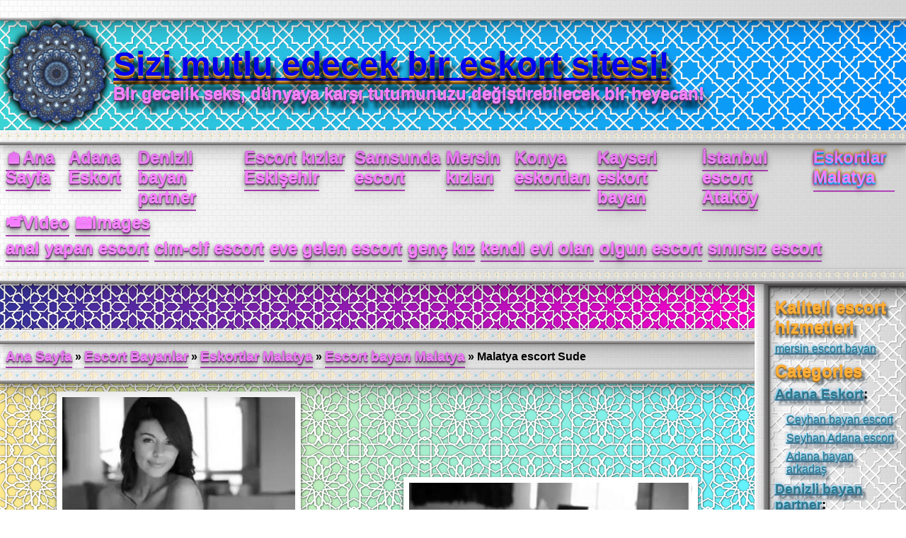

--- FILE ---
content_type: text/html; charset=UTF-8
request_url: https://www.surgivisor.com/escort-bayan/malatya-eskort/escort-bayan-malatya/malatya-escort-sude-684
body_size: 7487
content:
<!DOCTYPE html>
<html lang="tr-TR">
<head>
    <link rel="canonical" href="https://www.surgivisor.com/escort-bayan/malatya-eskort/escort-bayan-malatya/malatya-escort-sude-684">
    <link rel="amphtml" href="https://ampvisor.surgivisor.com/amp/escort-bayan/malatya-eskort/escort-bayan-malatya/malatya-escort-sude-684">
    <meta name="keywords" content="dolgun göğüslü escort, dolgun göğüslü escort bayan, dolgun göğüslü eskort, iri göğüslü bayan, büyük göğüslü escort, kendi evinde buluşan bayan, kendi evinde buluşan escort, kendi evi olan escort, kendi evi olan eskort, kendi yeri olan bayan, genç escort, genç escort bayan, genç escort kız, genc eskort, genç bayan, genç kız, siyah saçlı escort, siyah saçlı escort bayan, siyah saçlı bayan, koyu saçlı bayan, siyah saçli eskort, gerçek fotoğraflı escort, gerçek foto escort, orijinel fotoğraflı bayan, orişinel fotolu escort, hakiki fotoğraflı bayan, gerçek resimli bayan, gerçek resimli escort, kendi resimleri olan bayan, fit escort, fit eskort, formda escort, formda bayan, fit bayan, seksi bayan, seksapel bayan, seksi escort, seksapel escort, çekici bayan, alımlı bayan, seksi eskort, sexy escort, buğday tenli bayan, buğday tenli escort, buğday tenli eskort, buğday tenli bayan escort, kumsal tenli, escort bayan, eskort kızlar, eskort bayanlar, escort kadın, eskort kadın, escort numaraları, escort siteleri">
    <meta http-equiv="X-UA-Compatible" content="IE=edge">
    <meta name="viewport" content="width=device-width, initial-scale=1">
    <meta http-equiv="Content-Type" content="text/html; charset=UTF-8" />
    <title>Malatya escort Sude | Azgın escort bayanlar</title>
    <meta name="description" content=" Merhaba benim adım Malatya escort bayan Sude. 23 yaşında bir kadınım, 1.70 boyunda 50 kilo bir kadınım. Ben escort olan kadınların ilanlarında bahsettikleri durumları erkeklere ne kadar verdiklerini her zaman merak ederdim ki seks sektörüne girince bunu öğrendim.">
    <link rel="apple-touch-icon" sizes="180x180" href="/apple-touch-icon.png">
	<link rel="icon" type="image/png" sizes="32x32" href="/favicon-32x32.png">
	<link rel="icon" type="image/png" sizes="16x16" href="/favicon-16x16.png">
    <link rel="shortcut icon" href="/favicon.ico">
	<link rel="manifest" href="/site.webmanifest">
	<link rel="mask-icon" href="/safari-pinned-tab.svg" color="#5bbad5">
	<meta name="msapplication-TileColor" content="#603cba">
	<meta name="theme-color" content="#ffffff">
    <meta name="mobile-web-app-capable" content="yes">
    <meta name="apple-mobile-web-app-capable" content="yes">
    <meta name="application-name" content="Bomb">
    <meta name="apple-mobile-web-app-title" content="Bomb">
    <meta name="msapplication-navbutton-color" content="#EEE">
    <meta name="apple-mobile-web-app-status-bar-style" content="black-translucent">
    <meta name="msapplication-starturl" content="/">
    <link rel="preconnect" href="https://mc.yandex.ru">
                    <style>
        *{margin:0;padding:0}h1,h2,h3,h4,h5,h6{font-size:100%;font-weight:bold}ul{list-style:none}html{box-sizing:border-box}*,*::before,*::after{box-sizing:inherit}img{height:auto;max-width:100%}
        body{
            background-color: #FFFF;
            font-family: Arial;
        }

        body header#site-header #logo{
            width: 10rem;
            height: 10rem;
            filter: drop-shadow(0px 0px 4px #000000) drop-shadow(0px 0px 5px #000000);
            animation: linear 6s rotate-ccw infinite both;
            background-image: url(https://www.surgivisor.com/views-template/visor-theme/img/mandala.png);
            background-position: center center;
            background-repeat: no-repeat;
            background-size: contain;
        }

        body header#site-header #logo img{
            width: 10rem;
            height: 10rem;
            filter: drop-shadow(0px 0px 3px #333333);
            animation: linear 6s rotate infinite both;
        }

        #head-alltext{
            display: flex;
            flex-direction: column;
            justify-content: space-evenly;
        }

        @keyframes rotate {
            0%{
                transform: rotateZ(0deg);
            }

            100%{
                transform: rotateZ(720deg);
            }
        }

        @keyframes rotate-ccw {
            0%{
                transform: rotateZ(0deg);
            }

            100%{
                transform: rotateZ(-360deg);
            }
        }

        body header#site-header{
            background: #00d2ff;  /* fallback for old browsers */
            background: -webkit-linear-gradient(to right, #3ad4d5, #008eff);  /* Chrome 10-25, Safari 5.1-6 */
            background: linear-gradient(to right, #3ad4d5, #008eff); /* W3C, IE 10+/ Edge, Firefox 16+, Chrome 26+, Opera 12+, Safari 7+ */
        }

        body header#site-header section{
            background-image: url(https://www.surgivisor.com/views-template/visor-theme/img/slice.png);
            display: flex;
        }

        body header#site-header h1, body header#site-header h2{
            font-weight: bold;
        }

        body header#site-header h1, .benimisim{
            color: #ffad33;
            font-size: 3em;
            font-weight: bold;
            font-family: Helvetica;
            text-shadow:
                    0 1px 0 #ffb94e, 0 2px 0 #b97f29, 0 3px 0 #a26c1c, 0 4px 0 #905c10, 0 5px 0 #6d4409, 0 6px 1px rgba(0,0,0,.1), 0 0 5px rgba(0,0,0,.1), 0 1px 3px rgba(0,0,0,.3), 0 3px 5px rgba(0,0,0,.2), 0 5px 10px rgba(0,0,0,.25), 0 10px 10px rgba(0,0,0,.2), 8px 13px 5px rgba(0, 0, 0, 0.78);
        }

        body header#site-header h2, .ureysozleri{
            color: #f67cff;
            font-size: 1.5em;
            font-weight: bold;
            font-family: Helvetica;
            text-shadow:
                    0 1px 0 #f0b8f5,
                    0 2px 1px #96399c,
                    0 3px 2px #722b77,
                    0 6px 1px rgba(0,0,0,.1),
                    0 0 5px rgba(0,0,0,.1),
                    1px 3px rgba(0,0,0,.3),
                    0 3px 5px rgba(0,0,0,.2),
                    0 5px 10px rgba(0,0,0,.25),
                    0 10px 10px rgba(0,0,0,.2),
                    0 20px 20px rgba(0,0,0,.15)
                    , 8px 13px 5px rgba(0, 0, 0, 0.78);
        }

        body header#site-header{

        }

        body header#site-header nav{
            padding: 0.5rem;
            padding-left: ;
        }

        body header#site-header ul{
            display: flex;
            align-items: baseline;
        }

        body header#site-header ul li{
            margin-block-end: 0.5rem;
            margin-inline-end: 0.5rem;
        }

        body header#site-header ul li a, header.kerpic a, body > header .menow{
            color: #f67cff;
            font-size: 1.5em;
            font-weight: bold;
            font-family: Helvetica;
            text-shadow:
                    0 1px 0 #f0b8f5,
                    0 2px 1px #96399c,
                    0 3px 2px #722b77,
                    0 6px 1px rgba(0,0,0,.1),
                    0 0 5px rgba(0,0,0,.1),
                    1px 3px rgba(0,0,0,.3),
                    0 3px 5px rgba(0,0,0,.2),
                    0 5px 10px rgba(0,0,0,.25),
                    0 10px 10px rgba(0,0,0,.2),
                    0 20px 20px rgba(0,0,0,.15);

            text-decoration: none;
            padding-bottom: 0.3rem;
            border-bottom: 2px solid #b043b7;
        }

        body header#site-header ul li a:hover, header.kerpic a:hover, .menow {
            border: none;
            animation: links linear 2s infinite backwards;
        }

        #inner-page{
            display: flex;
        }

        #thepage{
            flex: 5;
            display: flex;
            flex-direction: column;
        }

        .kerpic2-v{
            background: #ffffff;
            background: url(https://www.surgivisor.com/views-template/visor-theme/img/white-brick-wall2.png), linear-gradient(to right, #ffffff, #d4d4d4);
            box-shadow:
                    1px 2px 0px #9a9797,
                    2px 3px 0 #8c8b8b,
                    3px 4px 0 #827e7e,
                    3px 5px 0 #656262,
                    -1px 0px 0px #ffffff,
                    -2px 0px 1px rgba(0,0,0,.1);
            z-index: 2100;
            min-width: 12px;
            position: relative;
        }

        aside.kerpic{
            box-shadow: none;
        }

        aside{
            display: flex;
            flex: 1;
        }

        aside > section{
            padding: 1rem;
            box-shadow:
            inset 5px 6px 0px #777777,
            inset 6px 7px 0px #6e6b6b,
            inset 7px 8px 0px #5c5a5a,
            inset 8px 9px 0px #413f3f,
            inset 9px 10px 1px rgba(0, 0, 0, 0.22),
            inset 10px 11px 2px rgba(0, 0, 0, 0.18),
            inset 5px 12px 3px rgba(0, 0, 0, 0.20),
            inset 6px 13px 10px rgba(0,0,0,.3),
            inset 10px 20px 20px rgba(0,0,0,.3);
            background-image: url(https://www.surgivisor.com/views-template/visor-theme/img/slice.png);
            z-index: 1;
            position: relative;
            width: 100%;
        }

        aside header{
            margin: 0.5rem 0;
            font-size: 1.5rem;
            color: #ffad33;
            text-shadow: 0 1px 0 #ffb94e, 0 2px 0 #b97f29, 0 3px 0 #a26c1c, 0 4px 1px rgba(0,0,0,.1), 0 0 5px rgba(0,0,0,.1), 0 1px 3px rgba(0,0,0,.3), 0 3px 5px rgba(0,0,0,.2), 0 5px 10px rgba(0,0,0,.25), 5px 7px 3px #5c676d;
        }

        aside section strong{
            font-size: 1.2rem;
        }

        aside section a{
            /*color: #53b2cc;*/
            /*text-shadow:*/
            /*        0 -1px 0 #41d1fe,*/
            /*        0 1px 0 #2aa1e8,*/
            /*        0 2px 0 #387dd6,*/
            /*        0 3px 3px #5c676d;*/
            /*text-decoration: none;*/
            color: #337486;
            text-shadow: -1px -1px 0 #76deff, 0 1px 0 #477fa0, 0px 0px 6px #4b76ad, 5px 7px 3px #5c676d;
        }

        aside section ul ul{
            margin-block-start: 1rem;
        }

        aside section ul ul li{
            margin-inline-start: 1rem;
        }

        aside section ul li{
            margin-block-end: 0.5rem;
        }

        @keyframes links {
            0%{
                text-shadow:
                        0 1px 0 #41d1fe,
                        0 2px 0 #2aa1e8,
                        0 3px 0 #387dd6,
                        0 6px 1px #5c676d05,
                        0 1px 2px rgba(0,0,0,.3),
                        0 2px 3px rgba(0,0,0,.2),
                        0 3px 5px rgba(0,0,0,.25),
                        0 7px 7px rgba(0,0,0,.2),
                        0 10px 10px rgba(0,0,0,.15),
                        0 -1px 2px #fbb94e,
                        0 3px 2px #fb4bcf,
                        0 0 4px #000;
            }

            30%{
                text-shadow:
                        0 1px 0 #41d1fe,
                        0 2px 0 #2aa1e8,
                        0 3px 0 #387dd6,
                        0 6px 1px #5c676d05,
                        0 1px 2px rgba(0,0,0,.3),
                        0 2px 3px rgba(0,0,0,.2),
                        0 3px 5px rgba(0,0,0,.25),
                        0 7px 7px rgba(0,0,0,.2),
                        0 10px 10px rgba(0,0,0,.15),
                        1px -3px 3px #fbb94e,
                        -2px 5px 4px #fb4bcf,
                        0 0 4px #000;
            }

            50%{
                text-shadow:
                        0 1px 0 #41d1fe,
                        0 2px 0 #2aa1e8,
                        0 3px 0 #387dd6,
                        0 6px 1px #5c676d05,
                        0 1px 2px rgba(0,0,0,.3),
                        0 2px 3px rgba(0,0,0,.2),
                        0 3px 5px rgba(0,0,0,.25),
                        0 7px 7px rgba(0,0,0,.2),
                        0 10px 10px rgba(0,0,0,.15),
                        0px -1px 1px #fbb94e,
                        -1px 3px 1px #fb4bcf,
                        0 0 4px #000;
            }

            70%{
                text-shadow:
                        0 1px 0 #41d1fe,
                        0 2px 0 #2aa1e8,
                        0 3px 0 #387dd6,
                        0 6px 1px #5c676d05,
                        0 1px 2px rgba(0,0,0,.3),
                        0 2px 3px rgba(0,0,0,.2),
                        0 3px 5px rgba(0,0,0,.25),
                        0 7px 7px rgba(0,0,0,.2),
                        0 10px 10px rgba(0,0,0,.15),
                        -1px -4px 3px #fbb94e,
                        2px 4px 4px #fb4bcf,
                        0 0 4px #000;
            }

            100%{
                text-shadow:
                        0 1px 0 #41d1fe,
                        0 2px 0 #2aa1e8,
                        0 3px 0 #387dd6,
                        0 6px 1px #5c676d05,
                        0 1px 2px rgba(0,0,0,.3),
                        0 2px 3px rgba(0,0,0,.2),
                        0 3px 5px rgba(0,0,0,.25),
                        0 7px 7px rgba(0,0,0,.2),
                        0 10px 10px rgba(0,0,0,.15),
                        0 -1px 2px #fbb94e,
                        -1px 3px 2px #fb4bcf,
                        0 0 4px #000;
            }
        }

        header.kerpic a{
            font-size: 1.2rem;
        }

        .kerpic{
            background: #ffffff;
            background: url(https://www.surgivisor.com/views-template/visor-theme/img/white-brick-wall.png), linear-gradient(to right, #ffffff, #d4d4d4);
            box-shadow:
                    0 1px 0 #f9f9f9,
                    0 2px 0 #c9c9c9,
                    0 3px 0 #b7b7b7,
                    0 4px 0 #989898,
                    0 5px 0 #7b7b7b,
                    0 6px 1px rgba(0,0,0,.1),
                    0 0 5px rgba(0,0,0,.1),
                    0 1px 3px rgba(0,0,0,.3),
                    0 3px 5px rgba(0,0,0,.2),
                    0 5px 10px rgba(0,0,0,.25),
                    0 10px 10px rgba(0,0,0,.2),
                    0 20px 20px rgba(0,0,0,.15);
            min-height: 24px;
            position: relative;
        }

        .kerpic2{
            background: #ffffff;
            background: url(https://www.surgivisor.com/views-template/visor-theme/img/white-brick-wall2.png), linear-gradient(to right, #ffffff, #d4d4d4);
            box-shadow:
                    0 1px 0 #dedede,
                    0 2px 0 #9a9797,
                    0 3px 0 #8c8b8b,
                    0 4px 0 #827e7e,
                    0 5px 0 #656262,
                    0 6px 3px rgba(0,0,0,.1),
                    0 0 5px rgba(0,0,0,.1),
                    0 1px 3px rgba(0,0,0,.3),
                    0 10px 10px rgba(0,0,0,.2),
                    0 20px 20px rgba(0,0,0,.15);
            z-index: 1000;
            min-height: 16px;
            position: relative;
        }

        .kerpic3{
            background: #ffffff;
            background: url(https://www.surgivisor.com/views-template/visor-theme/img/slice4.png), linear-gradient(to right, #ffffff, #d4d4d4);
            box-shadow:
                    0 1px 0 #dedede,
                    0 2px 0 #9a9797,
                    0 3px 0 #8c8b8b,
                    0 4px 0 #827e7e,
                    0 5px 0 #656262,
                    0 6px 3px rgba(0,0,0,.1),
                    0 0 5px rgba(0,0,0,.1),
                    0 1px 3px rgba(0,0,0,.3),
                    0 10px 10px rgba(0,0,0,.2),
                    0 20px 20px rgba(0,0,0,.15);
            z-index: 1000;
            min-height: 16px;
            position: relative;
        }

        .kerpic3-small{
            background: #ffffff;
            background: url(https://www.surgivisor.com/views-template/visor-theme/img/slice4.png), linear-gradient(to right, #ffffff, #d4d4d4);
            box-shadow: 0 1px 0 #dedede, 0 2px 0 #9a9797, 0 3px 0 #8c8b8b, 0 6px 3px rgba(0,0,0,.1), 0 0 5px rgba(0,0,0,.1), 0 1px 3px rgba(0,0,0,.3), 0 10px 10px rgba(0,0,0,.2), 0 20px 20px rgba(0,0,0,.15);
            z-index: 1000;
            min-height: 7px;
            position: relative;
        }

        .kerpic4{
            background: #ffffff;
            background: url(https://www.surgivisor.com/views-template/visor-theme/img/white-brick-wall5.png), linear-gradient(to right, #ffffff, #d4d4d4);
            box-shadow:
                    0 1px 0 #dedede,
                    0 2px 0 #9a9797,
                    0 3px 0 #8c8b8b,
                    0 4px 0 #827e7e,
                    0 5px 0 #656262,
                    0 6px 3px rgba(0,0,0,.1),
                    0 0 5px rgba(0,0,0,.1),
                    0 1px 3px rgba(0,0,0,.3),
                    0 10px 10px rgba(0,0,0,.2),
                    0 20px 20px rgba(0,0,0,.15);
            z-index: 1000;
            min-height: 16px;
            position: relative;
        }

        .kerpic5{
            background: #ffffff;
            background: url(https://www.surgivisor.com/views-template/visor-theme/img/white-brick-wall7.png), linear-gradient(to right, #ffffff, #e5e5e5);
            box-shadow:
                    0 1px 0 #cdcdcd,
                    0 2px 0 #9a9797,
                    0 3px 0 #8c8b8b,
                    0 4px 0 #827e7e,
                    0 5px 0 #656262,
                    0 6px 3px rgba(0,0,0,.2),
                    0 0 5px rgba(0,0,0,.3),
                    0 1px 3px rgba(0,0,0,.3),
                    0 10px 10px rgba(0,0,0,.2),
                    0 20px 20px rgba(0,0,0,.15);
            z-index: 1000;
            min-height: 15px;
            position: relative;
        }

        .over{
            z-index: 2000;
        }

        .over2{
            z-index: 3000;
        }

        header.kerpic, .desc{
            padding-top: calc(0.5rem + 3px);
            padding-bottom: 0.5rem;
            padding-right: 0.5rem;
            padding-left: 0.5rem;
        }

        .hash{
            background-image: url(https://www.surgivisor.com/views-template/visor-theme/img/slice2.png);

            min-height: 4.4rem;
        }

        .hash2{
            background-image: url(https://www.surgivisor.com/views-template/visor-theme/img/slice3.png);
            min-height: 4.4rem;
            padding: 0.5rem;
            display: flex;
            flex-wrap: wrap;
            align-items: center;
            justify-content: space-around;
        }

        .hash2 img, .see-also img{
            flex: 1 20%;
            border: 0.5rem solid #ffffff;
            filter:  grayscale(1.0);
            margin: 0.5rem;
            box-shadow:
                    0 1px 0 #f9f9f9,
                    0 2px 0 #b7b7b7,
                    0 3px 0 #7b7b7b,
                    0 4px 1px rgba(0,0,0,.1),
                    0 0 5px rgba(0,0,0,.1),
                    0 1px 2px rgba(0,0,0,.3),
                    0 3px 5px rgba(0,0,0,.25),
                    0 10px 10px rgba(0,0,0,.15);
            transition: 1s all;
        }

        .hash2 img:hover, .see-also img:hover{
            filter: grayscale(0.0);
            transition: 1s all;
        }

        .colorful{
            background: #ff00cc;  /* fallback for old browsers */
            background: -webkit-linear-gradient(to right, #333399, #ff00cc);  /* Chrome 10-25, Safari 5.1-6 */
            background: linear-gradient(to right, #333399, #ff00cc); /* W3C, IE 10+/ Edge, Firefox 16+, Chrome 26+, Opera 12+, Safari 7+ */
        }

        .colorful2{
            background: #ffe98e;  /* fallback for old browsers */
            background: -webkit-linear-gradient(to right, #ffe98e, #62f2ff);  /* Chrome 10-25, Safari 5.1-6 */
            background: linear-gradient(to right, #ffe98e, #62f2ff); /* W3C, IE 10+/ Edge, Firefox 16+, Chrome 26+, Opera 12+, Safari 7+ */
        }

        .colorful2-2{
            background: #ff9b00;  /* fallback for old browsers */
            background: -webkit-linear-gradient(to right, #ff3a00, #4eff7b);  /* Chrome 10-25, Safari 5.1-6 */
            background: linear-gradient(to right, #ff3a00, #4eff7b); /* W3C, IE 10+/ Edge, Firefox 16+, Chrome 26+, Opera 12+, Safari 7+ */
        }

        .colorful2-3{
            background: #ff9b00;  /* fallback for old browsers */
            background: -webkit-linear-gradient(to right, #afc8ff, #f32e92);  /* Chrome 10-25, Safari 5.1-6 */
            background: linear-gradient(to right, #afc8ff, #f32e92); /* W3C, IE 10+/ Edge, Firefox 16+, Chrome 26+, Opera 12+, Safari 7+ */
        }

        .colorful2-1{
            background: #ff9b00;  /* fallback for old browsers */
            background: -webkit-linear-gradient(to right, #ffb3c3, #a3d4f3);  /* Chrome 10-25, Safari 5.1-6 */
            background: linear-gradient(to right, #ffb3c3, #a3d4f3); /* W3C, IE 10+/ Edge, Firefox 16+, Chrome 26+, Opera 12+, Safari 7+ */
        }

        .article-body{
            background: #FFEFBA;  /* fallback for old browsers */
            background: -webkit-linear-gradient(to right, #ffffff, #e5e5e5);  /* Chrome 10-25, Safari 5.1-6 */
            background: url(https://dev.goodtobebad.xyz/views-template/phoenix/img/white-brick-wall.png), linear-gradient(to right, #ffffff, #e5e5e5); /* W3C, IE 10+/ Edge, Firefox 16+, Chrome 26+, Opera 12+, Safari 7+ */
        }

        .article-body a{
            color: #ca8924;
            text-shadow: 0px -1px 0px #ffb32f, 0px 1px 0px #9b6b20, 0px 2px 0px #765219, 0px 3px 5px rgba(0, 0, 0, 0.1), 0px 6px 10px rgba(0, 0, 0, 0.25);
            text-decoration: none;
            border-bottom: 2px solid #ffb32f;
            padding-bottom: 0.1rem;
            margin: 0.2rem;
            display: inline-block;
            margin-block-start: auto;
            margin-block-end: auto;
        }

        .ozellikler, .see-also{
            display: flex;
            flex-wrap: wrap;

            padding: 0.5rem;
        }

        time{
            flex: 5 100%;
            font-size: 0.7rem;
            font-weight: bold;
            color: #333333;
        }

        .metn{
            padding: 0.5rem;
        }

        .see-also{
            align-items: center;
            align-content: center;
            background-image: url(https://dev.goodtobebad.xyz/views-template/phoenix/img/slice.png);
        }

        .etiler{
            padding: 0.5rem;
        }

        .see-also > div{
            flex: 1;
            margin-inline-start: 0.5rem;
            margin-inline-end: 0.5rem;
            margin-block-end: 0.5rem;
            margin-block-start: 0.5rem;
            min-width: 20%;
            text-align: center;
        }

        .cell{
            flex: 2 100%;
        }

        .cell a{
            color: #ffad33;
            font-size: 1.5em;
            font-weight: bold;
            font-family: Helvetica;
            text-decoration: none;
            margin: 0.3rem 0;
            padding: 0.2rem;
            margin-bottom: 0.5rem;
            display: inline-block;
            border-bottom: 3px solid #ffad33;
            text-shadow:
                    0 1px 0 #ffb94e,
                    0 2px 0 #b97f29,
                    0 3px 0 #a26c1c,
                    0 4px 1px rgba(0,0,0,.1),
                    0 0 5px rgba(0,0,0,.1),
                    0 1px 3px rgba(0,0,0,.3),
                    0 3px 5px rgba(0,0,0,.2),
                    0 5px 10px rgba(0,0,0,.25);
        }

        .page_numbers ul{
            display: flex;
            width: 100%;
            align-content: center;
            align-items: center;
            justify-content: space-evenly;
        }

        .page_numbers ul li{
            display: inline-block;
            border-radius: 0.5rem;
            background-color: #FFF;
            padding: 0.5rem;

            border-bottom: 2px solid #7ab1cd;
        }

        .page_numbers a{
            font-weight: bold;
            color: #36baf3;
            font-family: Helvetica;
            text-shadow:
                    0 1px 0 #41d1fe,
                    0 2px 0 #2aa1e8,
                    0 3px 0 #387dd6,
                    0 6px 1px #5c676d05,
                    0 1px 2px rgba(0,0,0,.3),
                    0 2px 3px rgba(0,0,0,.2),
                    0 3px 5px rgba(0,0,0,.25),
                    0 7px 7px rgba(0,0,0,.2),
                    0 10px 10px rgba(0,0,0,.15);
            text-decoration: none;
            padding: 0.3rem;
            border-bottom: 2px solid #7ab1cd;
        }

        .page_numbers{
            font-size: 1.4rem;
            display: flex;
            background: url(https://dev.goodtobebad.xyz/views-template/phoenix/img/slice2.png), #eeeeee;
            min-height: 4.4rem;
        }

        footer{
            flex: 1;
            padding-top: 1rem;
            font-size: 0.8rem;
            color: #5a6268;
            background: url(https://www.surgivisor.com/views-template/visor-theme/img/slice5.png), linear-gradient(to right, #ffffff, #d4d4d4);
        }

        footer a{
            color: #11aebf;
            text-shadow:
                    1px 1px 0px #106c7c,
                    1px 2px 1px #0b4f5a,
                    1px 3px 3px #083e46;
        }

        footer ul{
            display: flex;
        }

        footer ul li{
            margin-block-end: 0.5rem;
            margin-inline-start: 0.5rem;
            margin-inline-end: 0.5rem;
        }
    </style>
</head>
<body>
    <header id="site-header">
                <div class="kerpic">
            &nbsp;
        </div>
        <section>
            <div id="logo">
                <img src="https://www.surgivisor.com/views-template/visor-theme/img/mandala-small.png">
            </div>
            <div id="head-alltext">
                <div>
                                        <p class="benimisim"><a href="https://www.surgivisor.com">Sizi mutlu edecek bir eskort sitesi!</a></p>
                        <p class="ureysozleri">Bir gecelik seks, dünyaya karşı tutumunuzu değiştirebilecek bir heyecan!</p>
                                </div>

            </div>
        </section>
        <div class="kerpic4 over">
        </div>
        <div class="kerpic">
            <nav>
                <ul>
                                            <li><a href="https://www.surgivisor.com">&#127968;Ana Sayfa</a></li>
                                                    <li><a href="https://www.surgivisor.com/escort-bayan/adana-eskort"
                                   title="Adana Eskort">Adana Eskort</a></li>
                                                        <li><a href="https://www.surgivisor.com/escort-bayan/denizli-eskort"
                                   title="Denizli bayan partner">Denizli bayan partner</a></li>
                                                        <li><a href="https://www.surgivisor.com/escort-bayan/eskisehir-escort"
                                   title="Escort kızlar Eskişehir">Escort kızlar Eskişehir</a></li>
                                                        <li><a href="https://www.surgivisor.com/escort-bayan/samsun-eskort"
                                   title="Samsunda escort">Samsunda escort</a></li>
                                                        <li><a href="https://www.surgivisor.com/escort-bayan/mersin-escort-bayanlar"
                                   title=" Mersin kızları"> Mersin kızları</a></li>
                                                        <li><a href="https://www.surgivisor.com/escort-bayan/konya-eskort"
                                   title="Konya eskortları">Konya eskortları</a></li>
                                                        <li><a href="https://www.surgivisor.com/escort-bayan/kayseri-esc"
                                   title="Kayseri eskort bayan">Kayseri eskort bayan</a></li>
                                                        <li><a href="https://www.surgivisor.com/escort-bayan/atakoy-scort"
                                   title=" İstanbul escort Ataköy"> İstanbul escort Ataköy</a></li>
                                                        <li class="menow">Eskortlar Malatya</li>
                                            </ul>
                <ul>
                                            <li><a href="https://www.surgivisor.com/video">&#128249;Video</a></li>
                                                <li><a href="https://www.surgivisor.com/images">&#128247;Images</a></li>
                                        </ul>
                                        <ul>
                                                            <li>
                                    <a href="#" class="etik">anal yapan escort</a>
                                </li>
                                                                <li>
                                    <a href="#" class="etik">cim-cif escort</a>
                                </li>
                                                                <li>
                                    <a href="#" class="etik">eve gelen escort</a>
                                </li>
                                                                <li>
                                    <a href="#" class="etik">genç kız</a>
                                </li>
                                                                <li>
                                    <a href="#" class="etik">kendi evi olan</a>
                                </li>
                                                                <li>
                                    <a href="#" class="etik">olgun escort</a>
                                </li>
                                                                <li>
                                    <a href="#" class="etik">sınırsız escort</a>
                                </li>
                                                        </ul>
                                    </nav>
        </div>
        <div class="kerpic4 over2">
        </div>
    </header>
    <section id="inner-page">
        <section id="thepage">
            <div class="colorful">
                <div class="hash">
                    &nbsp;
                </div>
            </div>
            <article>
    <div class="kerpic5 over"></div>
    <header class="kerpic">
        <h3>
            <a href="https://www.surgivisor.com">Ana Sayfa</a> &raquo;
            <a href="https://www.surgivisor.com/escort-bayan">Escort Bayanlar</a> &raquo;
            <a href="https://www.surgivisor.com/escort-bayan/malatya-eskort">Eskortlar Malatya</a> &raquo;
            <a href="https://www.surgivisor.com/escort-bayan/malatya-eskort/escort-bayan-malatya">Escort bayan Malatya</a> &raquo;
            <span class="item-name">Malatya escort Sude</span>
        </h3>
    </header>
    <div class="kerpic5"></div>
    <section class="colorful2">
        <div class="hash2">
            <a href="https://www.surgivisor.com/uploads/malatya-escort-sude-684-1.jpeg"><img data-src="https://www.surgivisor.com/uploads/400/malatya-escort-sude-684-1.jpeg" alt="Malatya escort Sude" class="lazy"/></a>
                <a href="https://www.surgivisor.com/uploads/malatya-escort-sude-684-2.jpeg"><img data-src="https://www.surgivisor.com/uploads/400/malatya-escort-sude-684-2.jpeg" alt="Malatya escort Sude" class="lazy"/></a>
                </div>
    </section>
    <div class="kerpic5"></div>
    <section class="article-body">
        <section class="ozellikler hash3">
                    <section class="cell">
                <a href="tel:05375034745">0537 503 47 45</a>
            </section>
                        <ul>
                <li>Age:
                    <strong>23</strong>
                </li>
                <li>Body:
                    <strong>Fit</strong>
                </li>
                <li>Weight:
                    <strong>50</strong>
                </li>
                <li>Tall:
                    <strong>170</strong>
                </li>
                <li>Body color:
                    <strong>Buğday</strong>
                </li>
                <li>Hair:
                    <strong>Siyah</strong>
                </li>
                <li>Eye color:
                    <strong>Değişken</strong>
                </li>
            </ul>
                <ul>
            <li>Özellikler:</li>
                            <li><a rel="tag" href="#">kendi evi olan</a></li>
                                <li><a rel="tag" href="#">genç kız</a></li>
                        </ul>
            </section>
    <section class="metn">
    <p>Merhaba benim adım <a href="https://www.surgivisor.com/escort-bayan/malatya-eskort"><strong>Malatya escort bayan</strong></a> Sude. 23 yaşında bir kadınım, 1.70 boyunda 50 kilo bir kadınım. Ben escort olan kadınların ilanlarında bahsettikleri durumları erkeklere ne kadar verdiklerini her zaman merak ederdim ki seks sektörüne girince bunu öğrendim. Hem de hiçbirisi ile tanışmadan ki erkeklerim bana beni överken diğer kadınları yeriyor hem de yerden yere vurarak ama öpüşmeden başlanan bir sevişme olmaz ki, erkekler de haklı. Duyduğum zaman gerçekten de şok oldum. Gerçekten de erkekleri ile zaman geçirirken dudaklarını hatta dilini de kullanmayan kullansa da bir poşet yalayan kadınlar da varmış ki sayısal olarak da hiç az değiller. İşte gelin bence anlaşılması çok kolay olsa da yaşanması hem çok zevkli hem de ucuz olan zevkleri bir tadın.Kendi yerim var.</p></section>
    <div class="kerpic3-small"></div>
    <section class="etiler">
                                <a rel="tag" href="#">dolgun göğüslü escort</a>,
                                            <a rel="tag" href="#">siyah saçlı escort</a>,
                                            <a rel="tag" href="#">gerçek fotoğraflı escort</a>,
                                            <a rel="tag" href="#">fit escort</a>,
                                            <a rel="tag" href="#">seksi bayan</a>,
                                            <a rel="tag" href="#">buğday tenli bayan</a>
                        </section>
    <div class="kerpic3-small"></div>
    <section class="see-also">

                                <div>
                        <a href="https://www.surgivisor.com/escort-bayan/adana-eskort/adana-bayan-arkadas/adana-escort-cana-693">
                            <img data-src="https://www.surgivisor.com/uploads/crop/300/300/adana-escort-cana-693-1.jpg"
                                 alt="Adana escort Cana"/>
                        </a>
                        <p>
                            <a href="https://www.surgivisor.com/escort-bayan/adana-eskort/adana-bayan-arkadas/adana-escort-cana-693">Adana escort Cana</a>
                        </p>
                    </div>
                                        <div>
                        <a href="https://www.surgivisor.com/escort-bayan/konya-eskort/konya-selcuklu-eskort/konya-escort-seda-725">
                            <img data-src="https://www.surgivisor.com/uploads/crop/300/300/konya-escort-seda-725-1.jpg"
                                 alt="Konya escort Seda"/>
                        </a>
                        <p>
                            <a href="https://www.surgivisor.com/escort-bayan/konya-eskort/konya-selcuklu-eskort/konya-escort-seda-725">Konya escort Seda</a>
                        </p>
                    </div>
                                        <div>
                        <a href="https://www.surgivisor.com/escort-bayan/samsun-eskort/carsamba-escort/samsun-escort-ceren-726">
                            <img data-src="https://www.surgivisor.com/uploads/crop/300/300/samsun-escort-ceren-726-1.jpeg"
                                 alt="Samsun escort Ceren"/>
                        </a>
                        <p>
                            <a href="https://www.surgivisor.com/escort-bayan/samsun-eskort/carsamba-escort/samsun-escort-ceren-726">Samsun escort Ceren</a>
                        </p>
                    </div>
                                        <div>
                        <a href="https://www.surgivisor.com/escort-bayan/adana-eskort/adana-bayan-arkadas/adana-escort-furuzan-727">
                            <img data-src="https://www.surgivisor.com/uploads/crop/300/300/adana-escort-furuzan-727-1.jpeg"
                                 alt="Adana escort Füruzan"/>
                        </a>
                        <p>
                            <a href="https://www.surgivisor.com/escort-bayan/adana-eskort/adana-bayan-arkadas/adana-escort-furuzan-727">Adana escort Füruzan</a>
                        </p>
                    </div>
                                        <div>
                        <a href="https://www.surgivisor.com/escort-bayan/mersin-escort-bayanlar/tarsus-bayan-eskort/mersin-escort-bayan-layla-807">
                            <img data-src="https://www.surgivisor.com/uploads/crop/300/300/mersin-escort-bayan-layla-807-1.jpg"
                                 alt="Mersin escort bayan Layla"/>
                        </a>
                        <p>
                            <a href="https://www.surgivisor.com/escort-bayan/mersin-escort-bayanlar/tarsus-bayan-eskort/mersin-escort-bayan-layla-807">Mersin escort bayan Layla</a>
                        </p>
                    </div>
                    <time datetime="2023-11-14 05:42:49">14 Kasım 2023 05:42:49</time>
</section>

    </section>
    <div class="kerpic5"></div>
</article>
            <footer>
                <nav>
                    <ul>
                                                    <li><a href="https://www.surgivisor.com"
                                   title="Ana Sayfa">Ana Sayfa</a></li>
                            <li>|</li>
                                                            <li>
                                    <a href="https://www.surgivisor.com/escort-bayan/adana-eskort"
                                       title="Adana Eskort">Adana Eskort</a>
                                </li>
                                                                <li>
                                    <a href="https://www.surgivisor.com/escort-bayan/denizli-eskort"
                                       title="Denizli bayan partner">Denizli bayan partner</a>
                                </li>
                                                                <li>
                                    <a href="https://www.surgivisor.com/escort-bayan/eskisehir-escort"
                                       title="Escort kızlar Eskişehir">Escort kızlar Eskişehir</a>
                                </li>
                                                                <li>
                                    <a href="https://www.surgivisor.com/escort-bayan/samsun-eskort"
                                       title="Samsunda escort">Samsunda escort</a>
                                </li>
                                                                <li>
                                    <a href="https://www.surgivisor.com/escort-bayan/mersin-escort-bayanlar"
                                       title=" Mersin kızları"> Mersin kızları</a>
                                </li>
                                                                <li>
                                    <a href="https://www.surgivisor.com/escort-bayan/konya-eskort"
                                       title="Konya eskortları">Konya eskortları</a>
                                </li>
                                                                <li>
                                    <a href="https://www.surgivisor.com/escort-bayan/kayseri-esc"
                                       title="Kayseri eskort bayan">Kayseri eskort bayan</a>
                                </li>
                                                                <li>
                                    <a href="https://www.surgivisor.com/escort-bayan/atakoy-scort"
                                       title=" İstanbul escort Ataköy"> İstanbul escort Ataköy</a>
                                </li>
                                                                <li class="menow">Eskortlar Malatya</li>
                                                        <li>~</li>
                                                    <li>
                                <a href="https://www.surgivisor.com/video">Video</a>
                            </li>
                                                        <li>
                                <a href="https://www.surgivisor.com/images">Images</a>
                            </li>
                                                    <li>&copy; 2026 Ana Sayfa</li>
                    </ul>
                </nav>
            </footer>
        </section>
        <aside class="kerpic">
            <div class="kerpic2-v">

            </div>
            <section>
	<header>
        <section>
            <h5>Kaliteli escort hizmetleri</h5>
        </section>
    </header>
    <ul>
		<li><a href="https://www.mersinforum.net/" title="kayseri escort">mersin escort bayan</a></li>
	</ul>
    <header>
        <section>
            <h5>Categories</h5>
        </section>
    </header>
    <ul>
                            <li><strong><a href="https://www.surgivisor.com/escort-bayan/adana-eskort">Adana Eskort</a>:</strong>
                                                <ul>
                            <li><a href="https://www.surgivisor.com/escort-bayan/adana-eskort/ceyhan-bayan-escort">Ceyhan bayan escort</a></li><li><a href="https://www.surgivisor.com/escort-bayan/adana-eskort/seyhan-adana-escort">Seyhan Adana escort</a></li><li><a href="https://www.surgivisor.com/escort-bayan/adana-eskort/adana-bayan-arkadas">Adana bayan arkadaş</a></li>                        </ul>
                                            </li>
                                            <li><strong><a href="https://www.surgivisor.com/escort-bayan/denizli-eskort">Denizli bayan partner</a>:</strong>
                                                <ul>
                            <li><a href="https://www.surgivisor.com/escort-bayan/denizli-eskort/karahayit-eskort">Karahayıt eskort</a></li><li><a href="https://www.surgivisor.com/escort-bayan/denizli-eskort/denizli-eskort-kizlar">Denizli eskort kızlar</a></li>                        </ul>
                                            </li>
                                            <li><strong><a href="https://www.surgivisor.com/escort-bayan/eskisehir-escort">Escort kızlar Eskişehir</a>:</strong>
                                                <ul>
                            <li><a href="https://www.surgivisor.com/escort-bayan/eskisehir-escort/eskort-bayan-eskisehir">Eskort bayan Eskişehir</a></li><li><a href="https://www.surgivisor.com/escort-bayan/eskisehir-escort/tepebasi-escort-bayan">Tepebaşı escort bayan</a></li><li><a href="https://www.surgivisor.com/escort-bayan/eskisehir-escort/eskisehir-odunpazari-escort">Eskişehir Odunpazarı escort</a></li>                        </ul>
                                            </li>
                                            <li><strong><a href="https://www.surgivisor.com/escort-bayan/samsun-eskort">Samsunda escort</a>:</strong>
                                                <ul>
                            <li><a href="https://www.surgivisor.com/escort-bayan/samsun-eskort/carsamba-escort">Çarsamba escort</a></li><li><a href="https://www.surgivisor.com/escort-bayan/samsun-eskort/samsun-ciftlik-escort">Samsun ciftlik escort</a></li><li><a href="https://www.surgivisor.com/escort-bayan/samsun-eskort/atakum-eskort-bayanlar">Atakum eskort bayanlar</a></li><li><a href="https://www.surgivisor.com/escort-bayan/samsun-eskort/samsun-eskort-atakent">Samsun eskort Atakent</a></li>                        </ul>
                                            </li>
                                            <li><strong><a href="https://www.surgivisor.com/escort-bayan/mersin-escort-bayanlar"> Mersin kızları</a>:</strong>
                                                <ul>
                            <li><a href="https://www.surgivisor.com/escort-bayan/mersin-escort-bayanlar/tarsus-bayan-eskort">Tarsus bayan eskort</a></li><li><a href="https://www.surgivisor.com/escort-bayan/mersin-escort-bayanlar/erdemli-eskort-bayan">Erdemli eskort bayan</a></li><li><a href="https://www.surgivisor.com/escort-bayan/mersin-escort-bayanlar/escort-silifke">Escort Silifke</a></li><li><a href="https://www.surgivisor.com/escort-bayan/mersin-escort-bayanlar/mersin-bayan-arkadas">Mersin bayan arkadaş</a></li>                        </ul>
                                            </li>
                                            <li><strong><a href="https://www.surgivisor.com/escort-bayan/konya-eskort">Konya eskortları</a>:</strong>
                                                <ul>
                            <li><a href="https://www.surgivisor.com/escort-bayan/konya-eskort/konya-selcuklu-eskort">Konya Selçuklu eskort</a></li><li><a href="https://www.surgivisor.com/escort-bayan/konya-eskort/konya-eregli-escort-bayan">Konya Ereğli escort bayan</a></li><li><a href="https://www.surgivisor.com/escort-bayan/konya-eskort/konya-aksehir-eskort">Konya akşehir eskort</a></li><li><a href="https://www.surgivisor.com/escort-bayan/konya-eskort/konya-escort-kadinlar">Konya escort kadınlar</a></li>                        </ul>
                                            </li>
                                            <li><strong><a href="https://www.surgivisor.com/escort-bayan/kayseri-esc">Kayseri eskort bayan</a>:</strong>
                                                <ul>
                            <li><a href="https://www.surgivisor.com/escort-bayan/kayseri-esc/talas-escort-bayan">Talas escort bayan</a></li><li><a href="https://www.surgivisor.com/escort-bayan/kayseri-esc/kayseri-escort-merkez">Kayseri escort merkez</a></li><li><a href="https://www.surgivisor.com/escort-bayan/kayseri-esc/kocasinan-escort">Kocasinan escort</a></li>                        </ul>
                                            </li>
                                            <li><strong><a href="https://www.surgivisor.com/escort-bayan/atakoy-scort"> İstanbul escort Ataköy</a>:</strong>
                                                <ul>
                            <li><a href="https://www.surgivisor.com/escort-bayan/atakoy-scort/atakoy-escort-kizlar">Ataköy escort kızlar</a></li>                        </ul>
                                            </li>
                                            <li><strong class="menow">Eskortlar Malatya:</strong>
                                                <ul>
                            <li><a href="https://www.surgivisor.com/escort-bayan/malatya-eskort/escort-yesilyurt">Escort Yeşilyurt</a></li><li class="menow">Escort bayan Malatya</li>                        </ul>
                                            </li>
                        </ul>
    
            <header>
                <section>
                    <h5>Etiket</h5>
                </section>
            </header>
            <ul class="main">
        <li><a rel="tag" href="#">seksi bayan</a></li><li><a rel="tag" href="#">dans yapan escort</a></li><li><a rel="tag" href="#">genç kız</a></li><li><a rel="tag" href="#">kendi evi olan</a></li><li><a rel="tag" href="#">gerçek fotoğraflı escort</a></li><li><a rel="tag" href="#">fantazi oyunlar</a></li><li><a rel="tag" href="#">fit escort</a></li><li><a rel="tag" href="#">dolgun göğüslü escort</a></li><li><a rel="tag" href="#">buğday tenli bayan</a></li><li><a rel="tag" href="#">siyah saçlı escort</a></li><li><a rel="tag" href="#">beyaz tenli bayan</a></li><li><a rel="tag" href="#">otele gelen escort</a></li><li><a rel="tag" href="#">sarışın bayan</a></li><li><a rel="tag" href="#"> balık etli bayan escort</a></li><li><a rel="tag" href="#">cim-cif escort</a></li><li><a rel="tag" href="#">eve gelen escort</a></li><li><a rel="tag" href="#">kumral escort</a></li><li><a rel="tag" href="#">masaj escort</a></li><li><a rel="tag" href="#">anal yapan escort</a></li><li><a rel="tag" href="#">saksocu escort</a></li></section>
        </aside>
    </section>
    <script>
        window.addEventListener('load', function() {
            [].forEach.call(document.querySelectorAll('img[data-src]'), function(img) {
                img.setAttribute('src', img.getAttribute('data-src'));
                img.onload = function() {
                    img.removeAttribute('data-src');
                };
            });
        });
	</script>
    </body>
    </html>
